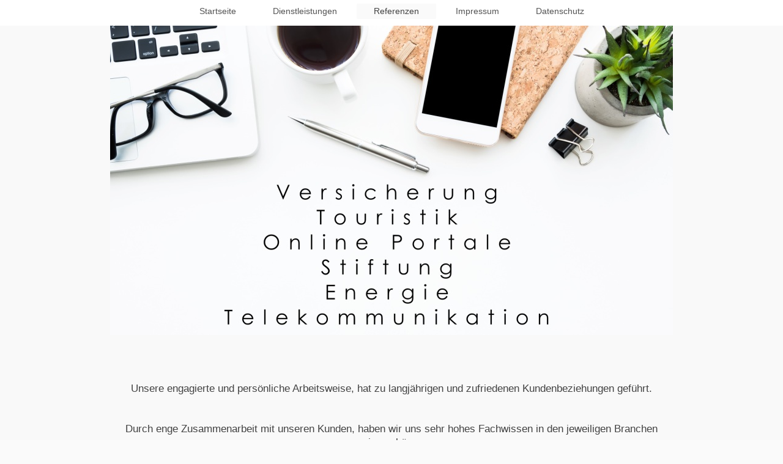

--- FILE ---
content_type: text/html; charset=UTF-8
request_url: https://www.mediahochzwei.de/referenzen/
body_size: 3678
content:
<!DOCTYPE html>
<html lang="de"  ><head prefix="og: http://ogp.me/ns# fb: http://ogp.me/ns/fb# business: http://ogp.me/ns/business#">
    <meta http-equiv="Content-Type" content="text/html; charset=utf-8"/>
    <meta name="generator" content="IONOS MyWebsite"/>
        
    <link rel="dns-prefetch" href="//cdn.website-start.de/"/>
    <link rel="dns-prefetch" href="//105.mod.mywebsite-editor.com"/>
    <link rel="dns-prefetch" href="https://105.sb.mywebsite-editor.com/"/>
    <link rel="shortcut icon" href="https://www.mediahochzwei.de/s/misc/favicon.png?1569945217"/>
        <link rel="apple-touch-icon" href="https://www.mediahochzwei.de/s/misc/touchicon.png?1569945218"/>
        <title>mediahochzwei - mit Respekt für jedes Budget</title>
    <style type="text/css">@media screen and (max-device-width: 1024px) {.diyw a.switchViewWeb {display: inline !important;}}</style>
    <style type="text/css">@media screen and (min-device-width: 1024px) {
            .mediumScreenDisabled { display:block }
            .smallScreenDisabled { display:block }
        }
        @media screen and (max-device-width: 1024px) { .mediumScreenDisabled { display:none } }
        @media screen and (max-device-width: 568px) { .smallScreenDisabled { display:none } }
                @media screen and (min-width: 1024px) {
            .mobilepreview .mediumScreenDisabled { display:block }
            .mobilepreview .smallScreenDisabled { display:block }
        }
        @media screen and (max-width: 1024px) { .mobilepreview .mediumScreenDisabled { display:none } }
        @media screen and (max-width: 568px) { .mobilepreview .smallScreenDisabled { display:none } }</style>
    <meta name="viewport" content="width=device-width, initial-scale=1, maximum-scale=1, minimal-ui"/>

<meta name="format-detection" content="telephone=no"/>
        <meta name="keywords" content="Mediaplanung, Mediaagentur, Hamburg, Werbung, Werbeplanung, Werbestrategie, Winterhude, Judith Schöttler, Martin Schöttler, unabhängige Mediaagentur, inhabergeführte Mediaagentur"/>
            <meta name="description" content="mediahochzwei ist eine inhabergeführte Mediaagentur. Frei von Netzwerkbindung beraten wir unsere Kunden objektiv und unabhängig bei Ihrer Werbestrategie und übernehmen die Planung und Umsetzung aller Maßnahmen."/>
            <meta name="robots" content="index,follow"/>
        <link href="//cdn.website-start.de/templates/2134/style.css?1763478093678" rel="stylesheet" type="text/css"/>
    <link href="https://www.mediahochzwei.de/s/style/theming.css?1692356486" rel="stylesheet" type="text/css"/>
    <link href="//cdn.website-start.de/app/cdn/min/group/web.css?1763478093678" rel="stylesheet" type="text/css"/>
<link href="//cdn.website-start.de/app/cdn/min/moduleserver/css/de_DE/common,shoppingbasket?1763478093678" rel="stylesheet" type="text/css"/>
    <link href="//cdn.website-start.de/app/cdn/min/group/mobilenavigation.css?1763478093678" rel="stylesheet" type="text/css"/>
    <link href="https://105.sb.mywebsite-editor.com/app/logstate2-css.php?site=623881781&amp;t=1768866917" rel="stylesheet" type="text/css"/>

<script type="text/javascript">
    /* <![CDATA[ */
var stagingMode = '';
    /* ]]> */
</script>
<script src="https://105.sb.mywebsite-editor.com/app/logstate-js.php?site=623881781&amp;t=1768866917"></script>

    <link href="//cdn.website-start.de/templates/2134/print.css?1763478093678" rel="stylesheet" media="print" type="text/css"/>
    <script type="text/javascript">
    /* <![CDATA[ */
    var systemurl = 'https://105.sb.mywebsite-editor.com/';
    var webPath = '/';
    var proxyName = '';
    var webServerName = 'www.mediahochzwei.de';
    var sslServerUrl = 'https://www.mediahochzwei.de';
    var nonSslServerUrl = 'http://www.mediahochzwei.de';
    var webserverProtocol = 'http://';
    var nghScriptsUrlPrefix = '//105.mod.mywebsite-editor.com';
    var sessionNamespace = 'DIY_SB';
    var jimdoData = {
        cdnUrl:  '//cdn.website-start.de/',
        messages: {
            lightBox: {
    image : 'Bild',
    of: 'von'
}

        },
        isTrial: 0,
        pageId: 1067588    };
    var script_basisID = "623881781";

    diy = window.diy || {};
    diy.web = diy.web || {};

        diy.web.jsBaseUrl = "//cdn.website-start.de/s/build/";

    diy.context = diy.context || {};
    diy.context.type = diy.context.type || 'web';
    /* ]]> */
</script>

<script type="text/javascript" src="//cdn.website-start.de/app/cdn/min/group/web.js?1763478093678" crossorigin="anonymous"></script><script type="text/javascript" src="//cdn.website-start.de/s/build/web.bundle.js?1763478093678" crossorigin="anonymous"></script><script type="text/javascript" src="//cdn.website-start.de/app/cdn/min/group/mobilenavigation.js?1763478093678" crossorigin="anonymous"></script><script src="//cdn.website-start.de/app/cdn/min/moduleserver/js/de_DE/common,shoppingbasket?1763478093678"></script>
<script type="text/javascript" src="https://cdn.website-start.de/proxy/apps/static/resource/dependencies/"></script><script type="text/javascript">
                    if (typeof require !== 'undefined') {
                        require.config({
                            waitSeconds : 10,
                            baseUrl : 'https://cdn.website-start.de/proxy/apps/static/js/'
                        });
                    }
                </script><script type="text/javascript" src="//cdn.website-start.de/app/cdn/min/group/pfcsupport.js?1763478093678" crossorigin="anonymous"></script>    <meta property="og:type" content="business.business"/>
    <meta property="og:url" content="https://www.mediahochzwei.de/referenzen/"/>
    <meta property="og:title" content="mediahochzwei - mit Respekt für jedes Budget"/>
            <meta property="og:description" content="mediahochzwei ist eine inhabergeführte Mediaagentur. Frei von Netzwerkbindung beraten wir unsere Kunden objektiv und unabhängig bei Ihrer Werbestrategie und übernehmen die Planung und Umsetzung aller Maßnahmen."/>
                <meta property="og:image" content="https://www.mediahochzwei.de/s/img/emotionheader8349024.gif"/>
        <meta property="business:contact_data:country_name" content="Deutschland"/>
    
    
    
    
    
    
    
    
</head>


<body class="body diyBgActive  cc-pagemode-default diyfeNoSidebar diy-layout-fullWidth diy-market-de_DE" data-pageid="1067588" id="page-1067588">
    
    <div class="diyw">
        <div class="diyweb">
<div class="diywebGutter">
<div class="diywebHeader diyfeCA diyfeCA2">

<div class="diywebHeader-item diywebMobileNavigation">

<nav id="diyfeMobileNav" class="diyfeCA diyfeCA2" role="navigation">
    <a title="Navigation aufklappen/zuklappen">Navigation aufklappen/zuklappen</a>
    <ul class="mainNav1"><li class=" hasSubNavigation"><a data-page-id="1067529" href="https://www.mediahochzwei.de/" class=" level_1"><span>Startseite</span></a></li><li class=" hasSubNavigation"><a data-page-id="1067541" href="https://www.mediahochzwei.de/dienstleistungen/" class=" level_1"><span>Dienstleistungen</span></a></li><li class="current hasSubNavigation"><a data-page-id="1067588" href="https://www.mediahochzwei.de/referenzen/" class="current level_1"><span>Referenzen</span></a></li><li class=" hasSubNavigation"><a data-page-id="1068497" href="https://www.mediahochzwei.de/impressum/" class=" level_1"><span>Impressum</span></a></li><li class=" hasSubNavigation"><a data-page-id="1538986" href="https://www.mediahochzwei.de/datenschutz/" class=" level_1"><span>Datenschutz</span></a></li></ul></nav>
</div>
<div class="diywebHeader-item diywebLogoArea">

    <style type="text/css" media="all">
        /* <![CDATA[ */
                .diyw #website-logo {
            text-align: center !important;
                        padding: 0px 0;
                    }
        
                /* ]]> */
    </style>

    <div id="website-logo">
    
            </div>


</div>

<div class="diywebHeader-item diywebDesktopNavigation">
<div class="diywebMainNavigation">
<div class="webnavigation"><ul id="mainNav1" class="mainNav1"><li class="navTopItemGroup_1"><a data-page-id="1067529" href="https://www.mediahochzwei.de/" class="level_1"><span>Startseite</span></a></li><li class="navTopItemGroup_2"><a data-page-id="1067541" href="https://www.mediahochzwei.de/dienstleistungen/" class="level_1"><span>Dienstleistungen</span></a></li><li class="navTopItemGroup_3"><a data-page-id="1067588" href="https://www.mediahochzwei.de/referenzen/" class="current level_1"><span>Referenzen</span></a></li><li class="navTopItemGroup_4"><a data-page-id="1068497" href="https://www.mediahochzwei.de/impressum/" class="level_1"><span>Impressum</span></a></li><li class="navTopItemGroup_5"><a data-page-id="1538986" href="https://www.mediahochzwei.de/datenschutz/" class="level_1"><span>Datenschutz</span></a></li></ul></div>
<div class="webnavigation"></div>
<div class="webnavigation"></div>
</div>
</div>
</div>
</div>

<div class="diywebContent">
<div class="diywebGutter">
<div class="diywebMain">
<div class="diyfeCA diyfeCA1">

        <div id="content_area">
        	<div id="content_start"></div>
        	
        
        <div id="matrix_1239784" class="sortable-matrix" data-matrixId="1239784"><div class="n module-type-imageSubtitle diyfeLiveArea "> <div class="clearover imageSubtitle imageFitWidth" id="imageSubtitle-32434012">
    <div class="align-container align-left" style="max-width: 920px">
        <a class="imagewrapper" href="https://www.mediahochzwei.de/s/cc_images/teaserbox_63490017.jpg?t=1618315343" rel="lightbox[32434012]">
            <img id="image_63490017" src="https://www.mediahochzwei.de/s/cc_images/cache_63490017.jpg?t=1618315343" alt="" style="max-width: 920px; height:auto"/>
        </a>

        
    </div>

</div>

<script type="text/javascript">
//<![CDATA[
jQuery(function($) {
    var $target = $('#imageSubtitle-32434012');

    if ($.fn.swipebox && Modernizr.touch) {
        $target
            .find('a[rel*="lightbox"]')
            .addClass('swipebox')
            .swipebox();
    } else {
        $target.tinyLightbox({
            item: 'a[rel*="lightbox"]',
            cycle: false,
            hideNavigation: true
        });
    }
});
//]]>
</script>
 </div><div class="n module-type-spacer diyfeLiveArea "> <div class="the-spacer id32402656" style="height: 55px;">
</div>
 </div><div class="n module-type-text diyfeLiveArea "> <p style="text-align: center;"> </p>
<p style="text-align: center;">Unsere engagierte und persönliche Arbeitsweise, hat zu langjährigen und zufriedenen Kundenbeziehungen geführt.</p>
<p style="text-align: center;"> </p>
<p style="text-align: center;"> </p>
<p style="text-align: center;">Durch enge Zusammenarbeit mit unseren Kunden, haben wir uns sehr hohes Fachwissen in den jeweiligen Branchen aneignen können.</p>
<p style="text-align: center;"> </p>
<p style="text-align: center;"> </p>
<p style="text-align: center;">Sollten Sie Kontakt zu einem unserer Klienten wünschen, um sich von unserer Arbeitsweise von "Kunde zu Kunde" überzeugen zu wollen, sprechen Sie uns gerne an!</p> </div></div>
        
        
        </div>
</div>
</div>
<div class="diywebSecondary diyfeCA diyfeCA3">
<div class="diywebGutter">

</div>

</div>
</div>
</div>


<div class="diywebGutter">
<div class="diywebFooter diyfeCA diyfeCA4">
<div class="diywebGutter">
<div id="contentfooter">
    <div class="leftrow">
                        <a rel="nofollow" href="javascript:window.print();">
                    <img class="inline" height="14" width="18" src="//cdn.website-start.de/s/img/cc/printer.gif" alt=""/>
                    Druckversion                </a> <span class="footer-separator">|</span>
                <a href="https://www.mediahochzwei.de/sitemap/">Sitemap</a>
                        <br/> © Martin Schöttler
            </div>
    <script type="text/javascript">
        window.diy.ux.Captcha.locales = {
            generateNewCode: 'Neuen Code generieren',
            enterCode: 'Bitte geben Sie den Code ein'
        };
        window.diy.ux.Cap2.locales = {
            generateNewCode: 'Neuen Code generieren',
            enterCode: 'Bitte geben Sie den Code ein'
        };
    </script>
    <div class="rightrow">
                    <span class="loggedout">
                <a rel="nofollow" id="login" href="https://login.1and1-editor.com/623881781/www.mediahochzwei.de/de?pageId=1067588">
                    Login                </a>
            </span>
                <p><a class="diyw switchViewWeb" href="javascript:switchView('desktop');">Webansicht</a><a class="diyw switchViewMobile" href="javascript:switchView('mobile');">Mobile-Ansicht</a></p>
                <span class="loggedin">
            <a rel="nofollow" id="logout" href="https://105.sb.mywebsite-editor.com/app/cms/logout.php">Logout</a> <span class="footer-separator">|</span>
            <a rel="nofollow" id="edit" href="https://105.sb.mywebsite-editor.com/app/623881781/1067588/">Seite bearbeiten</a>
        </span>
    </div>
</div>
            <div id="loginbox" class="hidden">
                <script type="text/javascript">
                    /* <![CDATA[ */
                    function forgotpw_popup() {
                        var url = 'https://passwort.1und1.de/xml/request/RequestStart';
                        fenster = window.open(url, "fenster1", "width=600,height=400,status=yes,scrollbars=yes,resizable=yes");
                        // IE8 doesn't return the window reference instantly or at all.
                        // It may appear the call failed and fenster is null
                        if (fenster && fenster.focus) {
                            fenster.focus();
                        }
                    }
                    /* ]]> */
                </script>
                                <img class="logo" src="//cdn.website-start.de/s/img/logo.gif" alt="IONOS" title="IONOS"/>

                <div id="loginboxOuter"></div>
            </div>
        

</div>
</div>
</div>
</div>
    </div>

    
    </body>


<!-- rendered at Sun, 04 Jan 2026 11:58:58 +0100 -->
</html>
